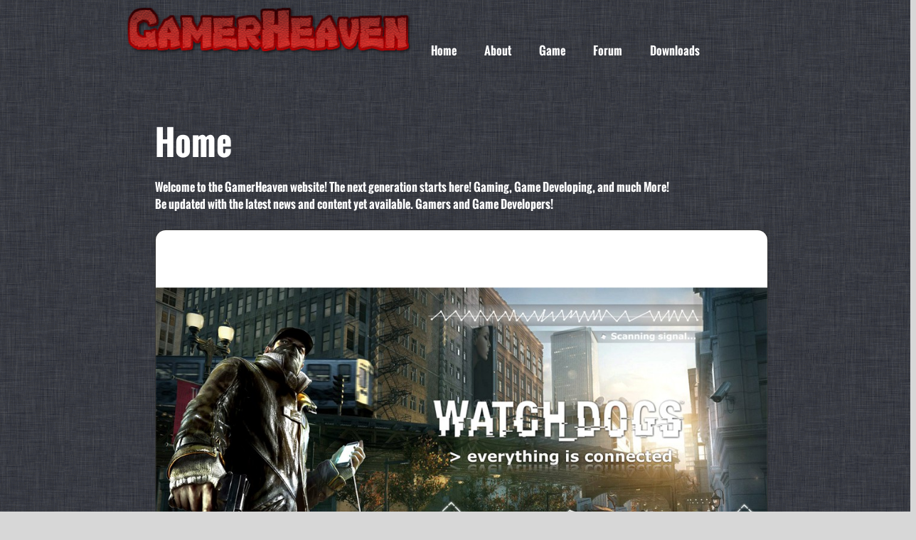

--- FILE ---
content_type: text/html
request_url: http://gamerheaven.site44.com/
body_size: 2472
content:
<!doctype html>
<html>
<head>
<meta charset="utf-8">

<!-- Start Part, Editable for Main Theme-->

<title>GamerHeaven - Home</title>
<link rel="icon" type="image/png" href="/images/logos/logotop.png"/>


<style type="text/css">
body {
	color: #FFF;
	background-image : url(images/thumb02.png);
	width:100%;
	height:100%;
	font-family: 'Oswald Regular';
}

.container {
	width : 960px;
	margin : 0 auto;	
}


.sidebar1 {
 padding:10px;
 width : 180px;	
 float:left;

 
 background-color:#171717;
}

aside {
 padding:10px;
 width : 180px;	
 float:right;
 border: 2px;
 border-style:ridge;
 border-color:#666;
 
 background-color:#171717;
}

.topbar {
	height:auto;

	
}

.bottombar {
	height: 60px;
}
.ws_images {
	background-color:#000;
	border:1px solid;
	border-radius:15px;
	border-color:#333;
	
		
}

.content {
 padding:50px;
}

p.arial {
	font-family: Arial;
} 


a:link { text-decoration:none; }
a:active { text-decoration:none; }
a:hover { text-decoration:none; }
a:visited { text-decoration:none; }

a img {
	border : none;	
}

.white {
		color:#FFF;
}

.green {
		color:#0F0;
}

.gray {
		color:#CCC;
}



.copyrights {
	
	text-align:right;	
	font-style:normal;
	font-family:Gotham, "Helvetica Neue", Helvetica, Arial, sans-serif;
}

.abtn {
	
    position: absolute;
    margin: -15px 0 0 100px;
}
</style>

	<link rel="stylesheet" type="text/css" href="engine1/style.css" />
	<script type="text/javascript" src="engine1/jquery.js"></script>
    
</head>

<body>

<div class ="container">

<div class="topbar">

&nbsp;&nbsp;

<!--http://cssdeck.com/labs/another-simple-css3-dropdown-menu-->

<a href="index.html"><img src="images/logos/logo.png" width="403" height="70"  alt=""/></a>

<font size="3" face="Oswald Regular">
 &nbsp;<ul><li><a href="index.html">Home</a></li>
  <li>
    <a href="#">About</a>
    <ul>
      <li><a href="about/">About Me</a></li>
      <li><a href="contact/">Contact Me</a></li>
    </ul>
  </li>
  <li>
    <a href="games/">Game</a>
   <!--<ul>
      <li>Web Design</li>
      <li>Web Development</li>
      <li>Illustrations</li>
    </ul>-->
  </li>
  <li><a href="forum/">Forum</a></li>
  <li><a href="downloads/">Downloads</a></li>
</ul></font>

<!--<a href ="index.html"><font size ="4" face ="Calibri" class="white" OnMouseOver ="this.className='green'" OnMouseOut ="this.className='white'"><b>HOME</b></font></a>
&nbsp; &nbsp;&nbsp;&nbsp;&nbsp;<a href ="about.html"><font size ="4" face ="Calibri" class="white" OnMouseOver ="this.className='green'" OnMouseOut ="this.className='white'"><b>ABOUT</b></font></a> 
&nbsp; &nbsp;&nbsp;&nbsp;

<a href ="game.html"><font size ="4" face ="Calibri" class="white" OnMouseOver ="this.className='green'" OnMouseOut ="this.className='white'"><b>GAME</b></font></a>
&nbsp; &nbsp;&nbsp;&nbsp;&nbsp;<a href ="gallery.html"><font size ="4" face ="Calibri" class="white" OnMouseOver ="this.className='green'" OnMouseOut ="this.className='white'"><strong>GALLERY</strong></font></a>
&nbsp; &nbsp;&nbsp;
<a href ="downloads.html"><font size ="4" face ="Calibri" class="white" OnMouseOver ="this.className='green'" OnMouseOut ="this.className='white'"> <strong>DOWNLOADS</strong></font></a>-->
  <!-- end .topbar --></div>

<article class="content">
 <p><font size="7">Home</font></p>
 
Welcome to the GamerHeaven website! The next generation starts here! Gaming, Game Developing, and much More! <br>
Be updated with the latest news and content yet available. Gamers and Game Developers!<br><br>

	<!-- Start WOWSlider.com HEAD section -->
	<link rel="stylesheet" type="text/css" href="engine1/style.css" />
	<script type="text/javascript" src="engine1/jquery.js"></script>
	<!-- End WOWSlider.com HEAD section -->
</head>
<body style="background-color:#d7d7d7">
	<!-- Start WOWSlider.com BODY section -->
	<div id="wowslider-container1">
	<div class="ws_images"><ul>
<li><img src="data1/images/watchdogs.jpg" alt="Watch-Dogs" title="Watch-Dogs" id="wows1_0"/>Everything is connected!</li>
<li><img src="data1/images/591.jpg" alt="Batman, Arkham Knight" title="Batman, Arkham Knight" id="wows1_1"/></li>
<li><img src="data1/images/assassin_s_creed__unity_wallpaper_by_domestrializationd7bkj9b.jpg" alt="Assassin's Creed Unity" title="Assassin's Creed Unity" id="wows1_2"/>Nothing is true, Everything is permitted!</li>
<li><img src="data1/images/minecraft_wallpaper_by_kretas95d724qa8.jpg" alt="Minecraft" title="Minecraft" id="wows1_3"/>Mine till you can!</li>
<li><img src="data1/images/resident_evil_6_wallpaper_by_jevangoodd5ja3pq.png" alt="Resident Evil 6" title="Resident Evil 6" id="wows1_4"/></li>
<li><img src="data1/images/wallpapergta5v_trevorfranklinmichael_1920x1080.jpg" alt="Grand Theft Auto V" title="Grand Theft Auto V" id="wows1_5"/></li>
</ul></div>
<div class="ws_bullets"><div>
<a href="#" title="Watch-Dogs"><img src="data1/tooltips/watchdogs.jpg" alt="Watch-Dogs"/>1</a>
<a href="#" title="Batman, Arkham Knight"><img src="data1/tooltips/591.jpg" alt="Batman, Arkham Knight"/>2</a>
<a href="#" title="Assassin's Creed Unity"><img src="data1/tooltips/assassin_s_creed__unity_wallpaper_by_domestrializationd7bkj9b.jpg" alt="Assassin's Creed Unity"/>3</a>
<a href="#" title="Minecraft"><img src="data1/tooltips/minecraft_wallpaper_by_kretas95d724qa8.jpg" alt="Minecraft"/>4</a>
<a href="#" title="Resident Evil 6"><img src="data1/tooltips/resident_evil_6_wallpaper_by_jevangoodd5ja3pq.png" alt="Resident Evil 6"/>5</a>
<a href="#" title="Grand Theft Auto V"><img src="data1/tooltips/wallpapergta5v_trevorfranklinmichael_1920x1080.jpg" alt="Grand Theft Auto V"/>6</a>
</div></div>
<span class="wsl"><a href="http://wowslider.com">html slideshow</a> by WOWSlider.com v5.4</span>
	<div class="ws_shadow"></div>
	</div>
	<script type="text/javascript" src="engine1/wowslider.js"></script>
	<script type="text/javascript" src="engine1/script.js"></script>
	<!-- End WOWSlider.com BODY section --><br><br>



  <p>New Minecraft server, now up and running! Please Support us, Thank You!  </p>
  <p><a href="http://topg.org/Minecraft/in-370766"><img src="http://topg.org/image/210514/11096.jpg" alt="minecraft servers"></a>
  </p>

   <p>&nbsp;</p>
  
<script>
var sourceSwap = function () {
    var $this = $(this);
    var newSource = $this.data('alt-src');
    $this.data('alt-src', $this.attr('src'));
    $this.attr('src', newSource);
}

$(function () {
    $('img.xyz').hover(sourceSwap, sourceSwap);
});
</script>


<!--<img class="xyz" data-alt-src="images/Non-selected/Home.jpg" src="images/Selected/Home.jpg" />-->

  </article class="content">
  <!-- end .content --></article>


  <footer>
    <div class="bottombar">
    	&nbsp;&nbsp;&nbsp;&nbsp;&nbsp;<img src="images/logos/logo.png" width="234" height="40"  alt=""/>&nbsp;&nbsp;&nbsp;&nbsp;&nbsp;&nbsp;&nbsp;&nbsp;&nbsp;&nbsp;&nbsp;&nbsp;&nbsp;&nbsp;&nbsp;&nbsp;&nbsp;&nbsp;&nbsp;&nbsp;&nbsp;&nbsp;&nbsp;&nbsp;&nbsp;&nbsp;&nbsp;&nbsp;&nbsp;&nbsp;&nbsp;&nbsp;&nbsp;&nbsp;&nbsp;&nbsp;&nbsp;&nbsp;&nbsp;&nbsp;&nbsp;&nbsp;&nbsp;&nbsp;&nbsp;&nbsp;&nbsp;&nbsp;&nbsp;&nbsp;&nbsp;&nbsp;&nbsp;&nbsp;&nbsp;&nbsp;&nbsp;&nbsp;&nbsp;&nbsp;&nbsp;&nbsp;&nbsp;&nbsp;&nbsp;&nbsp;&nbsp;&nbsp;&nbsp;&nbsp;&nbsp;&nbsp;&nbsp;&nbsp;&nbsp;&nbsp;&nbsp;&nbsp;&nbsp;&nbsp;&nbsp;&nbsp;&nbsp;&nbsp;&nbsp;&nbsp;&nbsp;&nbsp;&nbsp;&nbsp;&nbsp;&nbsp;&nbsp;&nbsp;&nbsp;&nbsp;&nbsp;&nbsp;&nbsp;<a href="index.html"><font size ="3" face="Calibri" class="gray" OnMouseOver ="this.className='white'" OnMouseOut ="this.className='gray'">Home</font></a> | 
    <a href="about/"><font size ="3" face="Calibri" class="gray" OnMouseOver ="this.className='white'" OnMouseOut ="this.className='gray'">About</font></a> | <a href="games/"><font size ="3" face="Calibri" class="gray" OnMouseOver ="this.className='white'" OnMouseOut ="this.className='gray'">Game</font></a> | <a href="forum/"><font size ="3" face="Calibri" class="gray" OnMouseOver ="this.className='white'" OnMouseOut ="this.className='gray'">Forums</font></a> | <a href="downloads/"><font size ="3" face="Calibri" class="gray" OnMouseOver ="this.className='white'" OnMouseOut ="this.className='gray'">Downloads</font></a></div>
   	<h6 class="copyrights"><font size="2" face="Calibri Light" color="#CCCCCC">Copyright @ 2013 GamerHeaven Inc. All rights reserved</font></h6>
  </footer>

<!-- end .container --></div>

</body>
</html>


--- FILE ---
content_type: text/css
request_url: http://gamerheaven.site44.com/engine1/style.css
body_size: 2706
content:
/*
 *	generated by WOW Slider 5.4
 *	template Galaxy
 */
@import url("https://fonts.googleapis.com/css?family=Roboto+Condensed&subset=latin,cyrillic,latin-ext");
#wowslider-container1 { 
	zoom: 1; 
	position: relative; 
	max-width:1024px;
	margin:0px auto 0px;
	z-index:90;
	border:none;
	text-align:left; /* reset align=center */
	font-size: 10px;
}
* html #wowslider-container1{ width:1024px }
#wowslider-container1 .ws_images ul{
	position:relative;
	width: 10000%; 
	height:auto;
	left:0;
	list-style:none;
	margin:0;
	padding:0;
	border-spacing:0;
	overflow: visible;
	/*table-layout:fixed;*/
}
#wowslider-container1 .ws_images ul li{
	width:1%;
	line-height:0; /*opera*/
	float:left;
	font-size:0;
	padding:0 0 0 0 !important;
	margin:0 0 0 0 !important;
}

#wowslider-container1 .ws_images{
	position: relative;
	left:0;
	top:0;
	width:100%;
	height:100%;
	overflow:hidden;
}
#wowslider-container1 .ws_images a{
	width:100%;
	display:block;
	color:transparent;
}
#wowslider-container1 img{
	max-width: none !important;
}
#wowslider-container1 .ws_images img{
	width:100%;
	border:none 0;
	max-width: none;
	padding:0;
	margin:0;
}
#wowslider-container1 a{ 
	text-decoration: none; 
	outline: none; 
	border: none; 
}

#wowslider-container1  .ws_bullets { 
	font-size: 0px; 
	float: left;
	position:absolute;
	z-index:70;
}
#wowslider-container1  .ws_bullets div{
	position:relative;
	float:left;
}
#wowslider-container1  .wsl{
	display:none;
}
#wowslider-container1 sound, 
#wowslider-container1 object{
	position:absolute;
}

#wowslider-container1 .ws_photoItem {
	border: 2em solid #fff;
	margin-left: -2em;
	margin-top: -2em;
}

#wowslider-container1  .ws_bullets { 
	padding: 5px 0; 
}
#wowslider-container1 .ws_bullets a { 
	width: 17px;
	height: 17px;

	background-image: url(./bullet.png);
	float: left; 
	text-indent: -4000px; 
	position:relative;
	margin-left:0px;
	color:transparent;
	background-size: 100%;
}
#wowslider-container1 .ws_bullets a:hover, #wowslider-container1 .ws_bullets a.ws_selbull{
	background-position: 0 100%;
}
#wowslider-container1 a.ws_next, #wowslider-container1 a.ws_prev {
	position:absolute;
	display:none;
	top:50%;
	margin-top:-4.2em;
	z-index:60;
	width: 4.2em;	
	height: 8.4em;
	background-image: url(./arrows.png);
	background-size: 200%;
	opacity: 1;
}
#wowslider-container1 a.ws_next{
	background-position: 0 0;
	right: 0;
}
#wowslider-container1 a.ws_prev {
	background-position: 100% 0;
	left: 0;
}
* html #wowslider-container1 a.ws_next,* html #wowslider-container1 a.ws_prev{display:block}
#wowslider-container1:hover a.ws_next, #wowslider-container1:hover a.ws_prev {display:block}

/*playpause*/
#wowslider-container1 .ws_playpause {
	display:none;
    width: 8.4em;
    height: 8.4em;
    position: absolute;
    top: 50%;
    left: 50%;
    margin-left: -4.2em;
    margin-top: -4.2em;
    z-index: 59;
	background-size: 100%;
	opacity: 1;
}

#wowslider-container1:hover .ws_playpause {
	display:block;
}

#wowslider-container1 .ws_pause {
    background-image: url(./pause.png);
}

#wowslider-container1 .ws_play {
    background-image: url(./play.png);
}/* bottom right */
#wowslider-container1  .ws_bullets {
    bottom: 30px;
	right: 10px;
}

#wowslider-container1 .ws-title{
	position:absolute;
	display:block;
	bottom: 2em;
	left: 0;
	margin-right:1em;
	padding:1em;
	padding-left: 3em;
	z-index: 50;
	line-height: 2.7em;
	color: #fff;
	text-transform: none;
	opacity:1;
	font-family: 'Roboto Condensed', sans-serif;
}
#wowslider-container1 .ws-title div{
    padding-top: 0.15em;
	font-size: 1.2em;
}
#wowslider-container1 .ws-title span{
	font-size: 2.1em;
	text-transform: uppercase; 
}

#wowslider-container1 .ws_images ul{
	animation: wsBasic 42s infinite;
	-moz-animation: wsBasic 42s infinite;
	-webkit-animation: wsBasic 42s infinite;
}
@keyframes wsBasic{0%{left:-0%} 11.9%{left:-0%} 16.67%{left:-100%} 28.57%{left:-100%} 33.33%{left:-200%} 45.24%{left:-200%} 50%{left:-300%} 61.9%{left:-300%} 66.67%{left:-400%} 78.57%{left:-400%} 83.33%{left:-500%} 95.24%{left:-500%} }
@-moz-keyframes wsBasic{0%{left:-0%} 11.9%{left:-0%} 16.67%{left:-100%} 28.57%{left:-100%} 33.33%{left:-200%} 45.24%{left:-200%} 50%{left:-300%} 61.9%{left:-300%} 66.67%{left:-400%} 78.57%{left:-400%} 83.33%{left:-500%} 95.24%{left:-500%} }
@-webkit-keyframes wsBasic{0%{left:-0%} 11.9%{left:-0%} 16.67%{left:-100%} 28.57%{left:-100%} 33.33%{left:-200%} 45.24%{left:-200%} 50%{left:-300%} 61.9%{left:-300%} 66.67%{left:-400%} 78.57%{left:-400%} 83.33%{left:-500%} 95.24%{left:-500%} }

#wowslider-container1 .ws_bullets  a img{
	text-indent:0;
	display:block;
	bottom:20px;
	left:-32px;
	visibility:hidden;
	position:absolute;
    border: 4px solid #FFF;
	max-width:none;
}
#wowslider-container1 .ws_bullets a:hover img{
	visibility:visible;
}

#wowslider-container1 .ws_bulframe div div{
	height:48px;
	overflow:visible;
	position:relative;
}
#wowslider-container1 .ws_bulframe div {
	left:0;
	overflow:hidden;
	position:relative;
	width:64px;
	background-color:#FFFFFF;
}
#wowslider-container1  .ws_bullets .ws_bulframe{
	display:none;
	bottom:26px;
	overflow:visible;
	position:absolute;
	cursor:pointer;
    border: 4px solid #FFF;
}
#wowslider-container1 .ws_bulframe span{
	display:block;
	position:absolute;
	bottom:-11px;
	margin-left:-2px;
	left:32px;
	background:url(./triangle.png);
	width:13px;
	height:7px;
}

@font-face { font-family: 'Oswald Regular'; font-style: normal; font-weight: 500; src: local('Oswald Regular'), local('Oswald-Regular'), url(http://themes.googleusercontent.com/static/fonts/oswald/v7/bH7276GfdCjMjApa_dkG6bO3LdcAZYWl9Si6vvxL-qU.woff) format('woff'); }

.logo { font-family:"Oswald-Regular"; }

ul {
  text-align: left;
  display: inline;
  margin: 0;
  padding: 15px 4px 17px 0;
  list-style: none;
  -webkit-box-shadow: 0 0 5px rgba(0, 0, 0, 0.15);
  -moz-box-shadow: 0 0 5px rgba(0, 0, 0, 0.15);
  box-shadow: 0 0 5px rgba(0, 0, 0, 0.15);
}
ul li {
  font: Oswald 12px/18px sans-serif;
  display: inline-block;
  margin-right: -4px;
  position: relative;
  padding: 15px 20px;
  cursor: pointer;
  -webkit-transition: all 0.2s;
  -moz-transition: all 0.2s;
  -ms-transition: all 0.2s;
  -o-transition: all 0.2s;
  transition: all 0.2s;
}
ul li:hover {
  background:#C60000;
  color: #fff;
}
ul li ul {
  padding: 0;
  position: absolute;
  top: 48px;
  left: 0;
  width: 150px;
  -webkit-box-shadow: none;
  -moz-box-shadow: none;
  box-shadow: none;
  display: none;
  opacity: 0;
  visibility: hidden;
  -webkit-transiton: opacity 0.2s;
  -moz-transition: opacity 0.2s;
  -ms-transition: opacity 0.2s;
  -o-transition: opacity 0.2s;
  -transition: opacity 0.2s;
}
ul li ul li { 
  background: #555; 
  display: block; 
  color: #fff;
  text-shadow: 0 -1px 0 #000;
}
ul li ul li:hover { background: #666; }
ul li:hover ul {
  display: block;
  opacity: 1;
  visibility: visible;
}

a{
	color: #fff;
	text-decoration: none;
}

.a-btn{
    -webkit-border-radius:50px;
    -moz-border-radius:50px;
    border-radius:50px;
    padding:10px 30px 10px 70px;
    position:relative;
    float:left;
    display:block;
    overflow:hidden;
    margin:10px;
    background:#fff;
    background:-webkit-gradient(linear,left top,left bottom,color-stop(rgba(255,255,255,1),0),color-stop(rgba(246,246,246,1),0.74),color-stop(rgba(237,237,237,1),1));
    background:-webkit-linear-gradient(top, rgba(255,255,255,1) 0%, rgba(246,246,246,1) 74%, rgba(237,237,237,1) 100%);
    background:-moz-linear-gradient(top, rgba(255,255,255,1) 0%, rgba(246,246,246,1) 74%, rgba(237,237,237,1) 100%);
    background:-o-linear-gradient(top, rgba(255,255,255,1) 0%, rgba(246,246,246,1) 74%, rgba(237,237,237,1) 100%);
    background:linear-gradient(top, rgba(255,255,255,1) 0%, rgba(246,246,246,1) 74%, rgba(237,237,237,1) 100%);
    filter:progid:DXImageTransform.Microsoft.gradient( startColorstr='#ffffff', endColorstr='#ededed',GradientType=0 );
    -webkit-box-shadow:0px 0px 7px rgba(0,0,0,0.2), 0px 0px 0px 1px rgba(188,188,188,0.1);
    -moz-box-shadow:0px 0px 7px rgba(0,0,0,0.2), 0px 0px 0px 1px rgba(188,188,188,0.1);
    box-shadow:0px 0px 7px rgba(0,0,0,0.2), 0px 0px 0px 1px rgba(188,188,188,0.1);
    -webkit-transition:box-shadow 0.3s ease-in-out;
    -moz-transition:box-shadow 0.3s ease-in-out;
    -o-transition:box-shadow 0.3s ease-in-out;
    transition:box-shadow 0.3s ease-in-out;
}
.a-btn-symbol{
    font-family:'WebSymbolsRegular', cursive;
    color:#555;
    font-size:20px;
    text-shadow:1px 1px 2px rgba(255,255,255,0.5);
    position:absolute;
    left:20px;
    line-height:32px;
    -webkit-transition:opacity 0.3s ease-in-out;
    -moz-transition:opacity 0.3s ease-in-out;
    -o-transition:opacity 0.3s ease-in-out;
    transition:opacity 0.3s ease-in-out;
}
.a-btn-text{
    font-size:20px;
    color:#d7565b;
    line-height:16px;
    font-weight:bold;
    font-family:"Myriad Pro", "Trebuchet MS", sans-serif;
    text-shadow:1px 1px 2px rgba(255,255,255,0.5);
    display:block;
}
.a-btn-slide-text{
    font-family:Arial, sans-serif;
    font-size:10px;
    letter-spacing:1px;
    text-transform:uppercase;
    color:#555;
    text-shadow:0px 1px 1px rgba(255,255,255,0.9);
}
.a-btn-slide-icon{
    position:absolute;
    top:-30px;
    width:22px;
    height:22px;
    background:transparent url(../images/arrow_down_black.png) no-repeat top left;
    left:20px;
    opacity:0.4;
}
.a-btn:hover{
    background:#fff;
    -webkit-box-shadow:0px 0px 9px rgba(0,0,0,0.4), 0px 0px 0px 1px rgba(188,188,188,0.1);
    -moz-box-shadow:0px 0px 9px rgba(0,0,0,0.4), 0px 0px 0px 1px rgba(188,188,188,0.1);
    box-shadow:0px 0px 9px rgba(0,0,0,0.4), 0px 0px 0px 1px rgba(188,188,188,0.1);
}
.a-btn:hover .a-btn-symbol{
    opacity:0;
}
.a-btn:hover .a-btn-slide-icon{
    -webkit-animation:slideDown 0.9s linear infinite;
    -moz-animation:slideDown 0.9s linear infinite;
    animation:slideDown 0.9s linear infinite;
}
.a-btn:active{
    background:#d7565b;
    -webkit-box-shadow:0px 2px 2px rgba(0,0,0,0.6) inset, 0px 0px 0px 1px rgba(188,188,188,0.1);
    -moz-box-shadow:0px 2px 2px rgba(0,0,0,0.6) inset, 0px 0px 0px 1px rgba(188,188,188,0.1);
    box-shadow:0px 2px 2px rgba(0,0,0,0.6) inset, 0px 0px 0px 1px rgba(188,188,188,0.1);
}
.a-btn:active .a-btn-text{
    color:#fff;
    text-shadow:0px 1px 1px rgba(0,0,0,0.3);
}
.a-btn:active .a-btn-slide-text{
    color:rgba(0,0,0,0.4);
    text-shadow:none;
}
@keyframes slideDown{
    0% { top: -30px; }
    100% { top: 80px;}
}
@-webkit-keyframes slideDown{
    0% { top: -30px; }
    100% { top: 80px;}
}
@-moz-keyframes slideDown{
    0% { top: -30px; }
    100% { top: 80px;}
}


--- FILE ---
content_type: application/javascript
request_url: http://gamerheaven.site44.com/engine1/script.js
body_size: 634
content:
// -----------------------------------------------------------------------------------
// http://wowslider.com/
// JavaScript Wow Slider is a free software that helps you easily generate delicious 
// slideshows with gorgeous transition effects, in a few clicks without writing a single line of code.
// Generated by WOW Slider 5.4
//
//***********************************************
// Obfuscated by Javascript Obfuscator
// http://javascript-source.com
//***********************************************
function ws_fade(c,a,b){var e=jQuery;var d=e("ul",b);var f={position:"absolute",left:0,top:0,width:"100%",height:"100%",transform:"translate3d(0,0,0)"};this.go=function(g,h){var i=e(a.get(g)).clone().css(f).hide().appendTo(b);if(!c.noCross){var j=e(a.get(h)).clone().css(f).appendTo(b);j.fadeOut(c.duration,function(){j.remove()})}i.fadeIn(c.duration,function(){d.css({left:-g+"00%"});i.remove()});return g}};// -----------------------------------------------------------------------------------
// http://wowslider.com/
// JavaScript Wow Slider is a free software that helps you easily generate delicious 
// slideshows with gorgeous transition effects, in a few clicks without writing a single line of code.
// Generated by WOW Slider 5.4
//
//***********************************************
// Obfuscated by Javascript Obfuscator
// http://javascript-source.com
//***********************************************
jQuery("#wowslider-container1").wowSlider({effect:"fade",prev:"",next:"",duration:20*100,delay:50*100,width:1024,height:768,autoPlay:true,playPause:false,stopOnHover:false,loop:false,bullets:true,caption:true,captionEffect:"slide",controls:true,onBeforeStep:0,images:0});